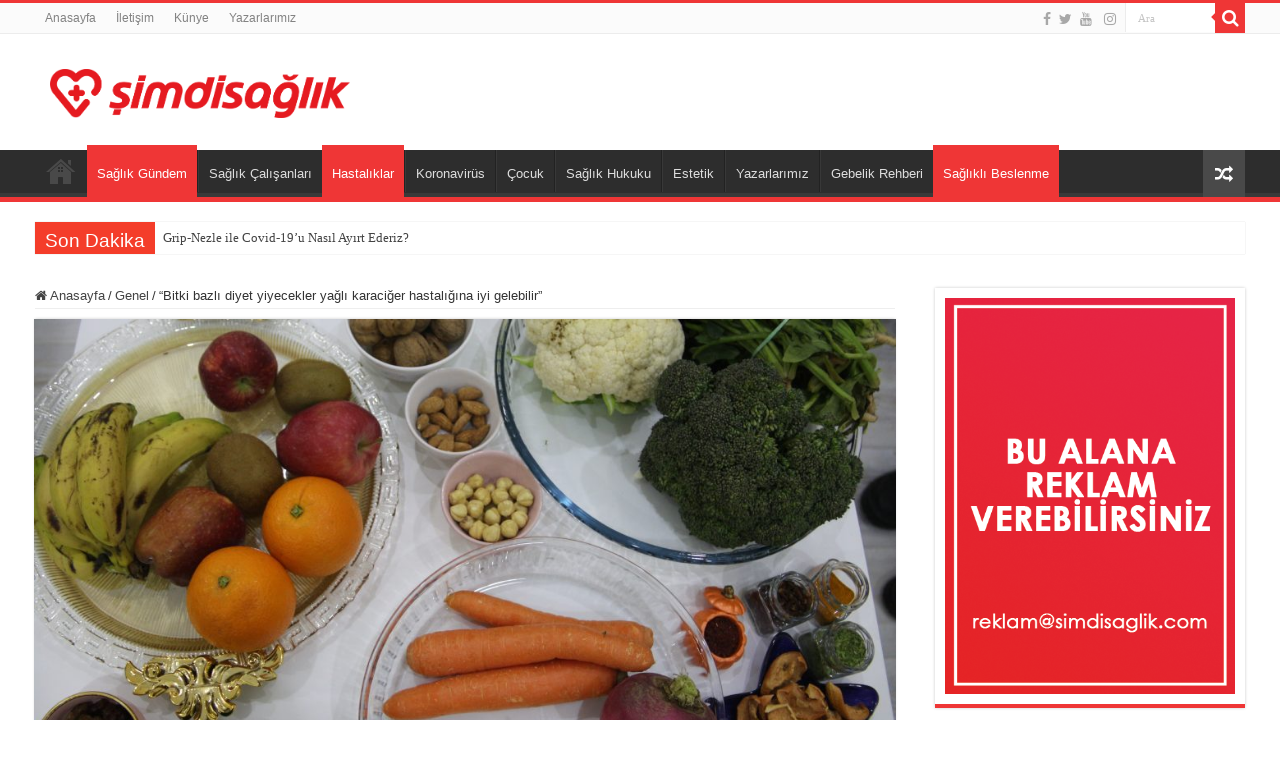

--- FILE ---
content_type: text/html; charset=UTF-8
request_url: https://www.simdisaglik.com/6725-2/
body_size: 61308
content:
<!DOCTYPE html>
<html lang="tr" prefix="og: http://ogp.me/ns#">
<head>
<meta charset="UTF-8" />
<link rel="pingback" href="https://www.simdisaglik.com/xmlrpc.php" />
<title>&#8220;Bitki bazlı diyet yiyecekler yağlı karaciğer hastalığına iyi gelebilir&#8221; &#8211; Şimdi Sağlık</title>
<meta property="og:title" content="&#8220;Bitki bazlı diyet yiyecekler yağlı karaciğer hastalığına iyi gelebilir&#8221; - Şimdi Sağlık"/>
<meta property="og:type" content="article"/>
<meta property="og:description" content=""Bitki bazlı diyet yiyecekler yağlı karaciğer hastalığına iyi gelebilir" Yağlı karaciğer hastalığı h"/>
<meta property="og:url" content="https://www.simdisaglik.com/6725-2/"/>
<meta property="og:site_name" content="Şimdi Sağlık"/>
<meta property="og:image" content="https://www.simdisaglik.com/wp-content/uploads/2022/02/AW533448_05-scaled.jpg" />
<meta name='robots' content='max-image-preview:large' />
<link rel="alternate" type="application/rss+xml" title="Şimdi Sağlık &raquo; akışı" href="https://www.simdisaglik.com/feed/" />
<link rel="alternate" type="application/rss+xml" title="Şimdi Sağlık &raquo; yorum akışı" href="https://www.simdisaglik.com/comments/feed/" />
<link rel="alternate" type="application/rss+xml" title="Şimdi Sağlık &raquo; &#8220;Bitki bazlı diyet yiyecekler yağlı karaciğer hastalığına iyi gelebilir&#8221; yorum akışı" href="https://www.simdisaglik.com/6725-2/feed/" />
<link rel="alternate" title="oEmbed (JSON)" type="application/json+oembed" href="https://www.simdisaglik.com/wp-json/oembed/1.0/embed?url=https%3A%2F%2Fwww.simdisaglik.com%2F6725-2%2F" />
<link rel="alternate" title="oEmbed (XML)" type="text/xml+oembed" href="https://www.simdisaglik.com/wp-json/oembed/1.0/embed?url=https%3A%2F%2Fwww.simdisaglik.com%2F6725-2%2F&#038;format=xml" />
<style id='wp-img-auto-sizes-contain-inline-css' type='text/css'>
img:is([sizes=auto i],[sizes^="auto," i]){contain-intrinsic-size:3000px 1500px}
/*# sourceURL=wp-img-auto-sizes-contain-inline-css */
</style>

<style id='wp-emoji-styles-inline-css' type='text/css'>

	img.wp-smiley, img.emoji {
		display: inline !important;
		border: none !important;
		box-shadow: none !important;
		height: 1em !important;
		width: 1em !important;
		margin: 0 0.07em !important;
		vertical-align: -0.1em !important;
		background: none !important;
		padding: 0 !important;
	}
/*# sourceURL=wp-emoji-styles-inline-css */
</style>
<link rel='stylesheet' id='taqyeem-buttons-style-css' href='https://www.simdisaglik.com/wp-content/plugins/taqyeem-buttons/assets/style.css' type='text/css' media='all' />
<link rel='stylesheet' id='taqyeem-style-css' href='https://www.simdisaglik.com/wp-content/plugins/taqyeem/style.css' type='text/css' media='all' />
<link rel='stylesheet' id='tie-style-css' href='https://www.simdisaglik.com/wp-content/themes/simdisaglik/style.css' type='text/css' media='all' />
<link rel='stylesheet' id='tie-ilightbox-skin-css' href='https://www.simdisaglik.com/wp-content/themes/simdisaglik/css/ilightbox/dark-skin/skin.css' type='text/css' media='all' />
<script type="text/javascript" src="https://www.simdisaglik.com/wp-includes/js/jquery/jquery.min.js" id="jquery-core-js"></script>
<script type="text/javascript" src="https://www.simdisaglik.com/wp-includes/js/jquery/jquery-migrate.min.js" id="jquery-migrate-js"></script>
<script type="text/javascript" src="https://www.simdisaglik.com/wp-content/plugins/taqyeem/js/tie.js" id="taqyeem-main-js"></script>
<link rel="https://api.w.org/" href="https://www.simdisaglik.com/wp-json/" /><link rel="alternate" title="JSON" type="application/json" href="https://www.simdisaglik.com/wp-json/wp/v2/posts/6725" /><link rel="EditURI" type="application/rsd+xml" title="RSD" href="https://www.simdisaglik.com/xmlrpc.php?rsd" />
<link rel="canonical" href="https://www.simdisaglik.com/6725-2/" />
<link rel='shortlink' href='https://www.simdisaglik.com/?p=6725' />
<script type='text/javascript'>
/* <![CDATA[ */
var taqyeem = {"ajaxurl":"https://www.simdisaglik.com/wp-admin/admin-ajax.php" , "your_rating":"Your Rating:"};
/* ]]> */
</script>

<style type="text/css" media="screen">

</style>
<link rel="shortcut icon" href="https://www.simdisaglik.com/wp-content/uploads/2021/09/Varlik-3.png" title="Favicon" />
<!--[if IE]>
<script type="text/javascript">jQuery(document).ready(function (){ jQuery(".menu-item").has("ul").children("a").attr("aria-haspopup", "true");});</script>
<![endif]-->
<!--[if lt IE 9]>
<script src="https://www.simdisaglik.com/wp-content/themes/simdisaglik/js/html5.js"></script>
<script src="https://www.simdisaglik.com/wp-content/themes/simdisaglik/js/selectivizr-min.js"></script>
<![endif]-->
<!--[if IE 9]>
<link rel="stylesheet" type="text/css" media="all" href="https://www.simdisaglik.com/wp-content/themes/simdisaglik/css/ie9.css" />
<![endif]-->
<!--[if IE 8]>
<link rel="stylesheet" type="text/css" media="all" href="https://www.simdisaglik.com/wp-content/themes/simdisaglik/css/ie8.css" />
<![endif]-->
<!--[if IE 7]>
<link rel="stylesheet" type="text/css" media="all" href="https://www.simdisaglik.com/wp-content/themes/simdisaglik/css/ie7.css" />
<![endif]-->

<meta http-equiv="X-UA-Compatible" content="IE=edge,chrome=1" />
<meta name="viewport" content="width=device-width, initial-scale=1.0" />
<link rel="apple-touch-icon" href="https://www.simdisaglik.com/wp-content/uploads/2021/09/Varlik-3.png" />



<style type="text/css" media="screen">

body{
	font-family: "Trebuchet MS", Helvetica, sans-serif;
}
.logo h1 a, .logo h2 a{
	font-family: "Trebuchet MS", Helvetica, sans-serif;
}
.logo span{
	font-family: "Trebuchet MS", Helvetica, sans-serif;
}
.top-nav, .top-nav ul li a {
	font-family: "Trebuchet MS", Helvetica, sans-serif;
}
#main-nav, #main-nav ul li a{
	font-family: "Trebuchet MS", Helvetica, sans-serif;
}
.breaking-news span.breaking-news-title{
	font-family: "Trebuchet MS", Helvetica, sans-serif;
}
.page-title{
	font-family: "Trebuchet MS", Helvetica, sans-serif;
}
.post-title{
	font-family: "Trebuchet MS", Helvetica, sans-serif;
}
h2.post-box-title, h2.post-box-title a{
	font-family: "Trebuchet MS", Helvetica, sans-serif;
}
h3.post-box-title, h3.post-box-title a{
	font-family: "Trebuchet MS", Helvetica, sans-serif;
}
p.post-meta, p.post-meta a{
	font-family: "Trebuchet MS", Helvetica, sans-serif;
}
body.single .entry, body.page .entry{
	font-family: "Trebuchet MS", Helvetica, sans-serif;
}
blockquote p{
	font-family: "Trebuchet MS", Helvetica, sans-serif;
}
.widget-top h4, .widget-top h4 a{
	font-family: "Trebuchet MS", Helvetica, sans-serif;
}
.footer-widget-top h4, .footer-widget-top h4 a{
	font-family: "Trebuchet MS", Helvetica, sans-serif;
}
#featured-posts .featured-title h2 a{
	font-family: "Trebuchet MS", Helvetica, sans-serif;
}
.ei-title h2, .slider-caption h2 a, .content .slider-caption h2 a, .slider-caption h2, .content .slider-caption h2, .content .ei-title h2{
	font-family: "Trebuchet MS", Helvetica, sans-serif;
}
.cat-box-title h2, .cat-box-title h2 a, .block-head h3, #respond h3, #comments-title, h2.review-box-header, .woocommerce-tabs .entry-content h2, .woocommerce .related.products h2, .entry .woocommerce h2, .woocommerce-billing-fields h3, .woocommerce-shipping-fields h3, #order_review_heading, #bbpress-forums fieldset.bbp-form legend, #buddypress .item-body h4, #buddypress #item-body h4{
	font-family: "Trebuchet MS", Helvetica, sans-serif;
}
#main-nav,
.cat-box-content,
#sidebar .widget-container,
.post-listing,
#commentform {
	border-bottom-color: #ef3636;
}

.search-block .search-button,
#topcontrol,
#main-nav ul li.current-menu-item a,
#main-nav ul li.current-menu-item a:hover,
#main-nav ul li.current_page_parent a,
#main-nav ul li.current_page_parent a:hover,
#main-nav ul li.current-menu-parent a,
#main-nav ul li.current-menu-parent a:hover,
#main-nav ul li.current-page-ancestor a,
#main-nav ul li.current-page-ancestor a:hover,
.pagination span.current,
.share-post span.share-text,
.flex-control-paging li a.flex-active,
.ei-slider-thumbs li.ei-slider-element,
.review-percentage .review-item span span,
.review-final-score,
.button,
a.button,
a.more-link,
#main-content input[type="submit"],
.form-submit #submit,
#login-form .login-button,
.widget-feedburner .feedburner-subscribe,
input[type="submit"],
#buddypress button,
#buddypress a.button,
#buddypress input[type=submit],
#buddypress input[type=reset],
#buddypress ul.button-nav li a,
#buddypress div.generic-button a,
#buddypress .comment-reply-link,
#buddypress div.item-list-tabs ul li a span,
#buddypress div.item-list-tabs ul li.selected a,
#buddypress div.item-list-tabs ul li.current a,
#buddypress #members-directory-form div.item-list-tabs ul li.selected span,
#members-list-options a.selected,
#groups-list-options a.selected,
body.dark-skin #buddypress div.item-list-tabs ul li a span,
body.dark-skin #buddypress div.item-list-tabs ul li.selected a,
body.dark-skin #buddypress div.item-list-tabs ul li.current a,
body.dark-skin #members-list-options a.selected,
body.dark-skin #groups-list-options a.selected,
.search-block-large .search-button,
#featured-posts .flex-next:hover,
#featured-posts .flex-prev:hover,
a.tie-cart span.shooping-count,
.woocommerce span.onsale,
.woocommerce-page span.onsale ,
.woocommerce .widget_price_filter .ui-slider .ui-slider-handle,
.woocommerce-page .widget_price_filter .ui-slider .ui-slider-handle,
#check-also-close,
a.post-slideshow-next,
a.post-slideshow-prev,
.widget_price_filter .ui-slider .ui-slider-handle,
.quantity .minus:hover,
.quantity .plus:hover,
.mejs-container .mejs-controls .mejs-time-rail .mejs-time-current,
#reading-position-indicator  {
	background-color:#ef3636;
}

::-webkit-scrollbar-thumb{
	background-color:#ef3636 !important;
}

#theme-footer,
#theme-header,
.top-nav ul li.current-menu-item:before,
#main-nav .menu-sub-content ,
#main-nav ul ul,
#check-also-box {
	border-top-color: #ef3636;
}

.search-block:after {
	border-right-color:#ef3636;
}

body.rtl .search-block:after {
	border-left-color:#ef3636;
}

#main-nav ul > li.menu-item-has-children:hover > a:after,
#main-nav ul > li.mega-menu:hover > a:after {
	border-color:transparent transparent #ef3636;
}

.widget.timeline-posts li a:hover,
.widget.timeline-posts li a:hover span.tie-date {
	color: #ef3636;
}

.widget.timeline-posts li a:hover span.tie-date:before {
	background: #ef3636;
	border-color: #ef3636;
}

#order_review,
#order_review_heading {
	border-color: #ef3636;
}


.social-icons.social-colored .fa-instagram:before {
	background: #3f729b  ;
}

</style>

		<script type="text/javascript">
			/* <![CDATA[ */
				var sf_position = '0';
				var sf_templates = "<a href=\"{search_url_escaped}\">View All Results<\/a>";
				var sf_input = '.search-live';
				jQuery(document).ready(function(){
					jQuery(sf_input).ajaxyLiveSearch({"expand":false,"searchUrl":"https:\/\/www.simdisaglik.com\/?s=%s","text":"Search","delay":500,"iwidth":180,"width":315,"ajaxUrl":"https:\/\/www.simdisaglik.com\/wp-admin\/admin-ajax.php","rtl":0});
					jQuery(".live-search_ajaxy-selective-input").keyup(function() {
						var width = jQuery(this).val().length * 8;
						if(width < 50) {
							width = 50;
						}
						jQuery(this).width(width);
					});
					jQuery(".live-search_ajaxy-selective-search").click(function() {
						jQuery(this).find(".live-search_ajaxy-selective-input").focus();
					});
					jQuery(".live-search_ajaxy-selective-close").click(function() {
						jQuery(this).parent().remove();
					});
				});
			/* ]]> */
		</script>
		<noscript><style>.lazyload[data-src]{display:none !important;}</style></noscript><style>.lazyload{background-image:none !important;}.lazyload:before{background-image:none !important;}</style><link rel="icon" href="https://www.simdisaglik.com/wp-content/uploads/2021/09/cropped-Varlik-3-32x32.png" sizes="32x32" />
<link rel="icon" href="https://www.simdisaglik.com/wp-content/uploads/2021/09/cropped-Varlik-3-192x192.png" sizes="192x192" />
<link rel="apple-touch-icon" href="https://www.simdisaglik.com/wp-content/uploads/2021/09/cropped-Varlik-3-180x180.png" />
<meta name="msapplication-TileImage" content="https://www.simdisaglik.com/wp-content/uploads/2021/09/cropped-Varlik-3-270x270.png" />
		<style type="text/css" id="wp-custom-css">
			@media only screen and (min-width: 1024px){
	#wrapper.wide-layout .header-content,
#wrapper.wide-layout .breaking-news,
#wrapper.wide-layout .container,
#wrapper.wide-layout #main-nav ul li.mega-menu .mega-menu-block {
	width: 1210px !important;
}
.wide-layout .full-width .post-cover .tie-full-width-img img {
	width: 1210px !important;
}

.wide-layout .full-width .tie-full-width-img img {
	width: 1010px !important;
}
.content {
	width: 860px !important;
}
.tie-full-width-img img {
	width: 660px !important;
}
.wide-layout .post-cover .tie-full-width-img img {
	width: 660px !important;
}
}
.logo h1 a img{
	width:300px !important;
}
.yazarlarimiz ul li{
		list-style:none;
		height:120px;
	font-size:18px;
}
.yazarlarimiz ul li h2{
	font-weight:bold;
}
.yazarlarimiz ul li img{
	margin-right:2%;
}
.post-cover-title .post-title{
	font-size:26px !important;
}		</style>
		<style id='wp-block-image-inline-css' type='text/css'>
.wp-block-image>a,.wp-block-image>figure>a{display:inline-block}.wp-block-image img{box-sizing:border-box;height:auto;max-width:100%;vertical-align:bottom}@media not (prefers-reduced-motion){.wp-block-image img.hide{visibility:hidden}.wp-block-image img.show{animation:show-content-image .4s}}.wp-block-image[style*=border-radius] img,.wp-block-image[style*=border-radius]>a{border-radius:inherit}.wp-block-image.has-custom-border img{box-sizing:border-box}.wp-block-image.aligncenter{text-align:center}.wp-block-image.alignfull>a,.wp-block-image.alignwide>a{width:100%}.wp-block-image.alignfull img,.wp-block-image.alignwide img{height:auto;width:100%}.wp-block-image .aligncenter,.wp-block-image .alignleft,.wp-block-image .alignright,.wp-block-image.aligncenter,.wp-block-image.alignleft,.wp-block-image.alignright{display:table}.wp-block-image .aligncenter>figcaption,.wp-block-image .alignleft>figcaption,.wp-block-image .alignright>figcaption,.wp-block-image.aligncenter>figcaption,.wp-block-image.alignleft>figcaption,.wp-block-image.alignright>figcaption{caption-side:bottom;display:table-caption}.wp-block-image .alignleft{float:left;margin:.5em 1em .5em 0}.wp-block-image .alignright{float:right;margin:.5em 0 .5em 1em}.wp-block-image .aligncenter{margin-left:auto;margin-right:auto}.wp-block-image :where(figcaption){margin-bottom:1em;margin-top:.5em}.wp-block-image.is-style-circle-mask img{border-radius:9999px}@supports ((-webkit-mask-image:none) or (mask-image:none)) or (-webkit-mask-image:none){.wp-block-image.is-style-circle-mask img{border-radius:0;-webkit-mask-image:url('data:image/svg+xml;utf8,<svg viewBox="0 0 100 100" xmlns="http://www.w3.org/2000/svg"><circle cx="50" cy="50" r="50"/></svg>');mask-image:url('data:image/svg+xml;utf8,<svg viewBox="0 0 100 100" xmlns="http://www.w3.org/2000/svg"><circle cx="50" cy="50" r="50"/></svg>');mask-mode:alpha;-webkit-mask-position:center;mask-position:center;-webkit-mask-repeat:no-repeat;mask-repeat:no-repeat;-webkit-mask-size:contain;mask-size:contain}}:root :where(.wp-block-image.is-style-rounded img,.wp-block-image .is-style-rounded img){border-radius:9999px}.wp-block-image figure{margin:0}.wp-lightbox-container{display:flex;flex-direction:column;position:relative}.wp-lightbox-container img{cursor:zoom-in}.wp-lightbox-container img:hover+button{opacity:1}.wp-lightbox-container button{align-items:center;backdrop-filter:blur(16px) saturate(180%);background-color:#5a5a5a40;border:none;border-radius:4px;cursor:zoom-in;display:flex;height:20px;justify-content:center;opacity:0;padding:0;position:absolute;right:16px;text-align:center;top:16px;width:20px;z-index:100}@media not (prefers-reduced-motion){.wp-lightbox-container button{transition:opacity .2s ease}}.wp-lightbox-container button:focus-visible{outline:3px auto #5a5a5a40;outline:3px auto -webkit-focus-ring-color;outline-offset:3px}.wp-lightbox-container button:hover{cursor:pointer;opacity:1}.wp-lightbox-container button:focus{opacity:1}.wp-lightbox-container button:focus,.wp-lightbox-container button:hover,.wp-lightbox-container button:not(:hover):not(:active):not(.has-background){background-color:#5a5a5a40;border:none}.wp-lightbox-overlay{box-sizing:border-box;cursor:zoom-out;height:100vh;left:0;overflow:hidden;position:fixed;top:0;visibility:hidden;width:100%;z-index:100000}.wp-lightbox-overlay .close-button{align-items:center;cursor:pointer;display:flex;justify-content:center;min-height:40px;min-width:40px;padding:0;position:absolute;right:calc(env(safe-area-inset-right) + 16px);top:calc(env(safe-area-inset-top) + 16px);z-index:5000000}.wp-lightbox-overlay .close-button:focus,.wp-lightbox-overlay .close-button:hover,.wp-lightbox-overlay .close-button:not(:hover):not(:active):not(.has-background){background:none;border:none}.wp-lightbox-overlay .lightbox-image-container{height:var(--wp--lightbox-container-height);left:50%;overflow:hidden;position:absolute;top:50%;transform:translate(-50%,-50%);transform-origin:top left;width:var(--wp--lightbox-container-width);z-index:9999999999}.wp-lightbox-overlay .wp-block-image{align-items:center;box-sizing:border-box;display:flex;height:100%;justify-content:center;margin:0;position:relative;transform-origin:0 0;width:100%;z-index:3000000}.wp-lightbox-overlay .wp-block-image img{height:var(--wp--lightbox-image-height);min-height:var(--wp--lightbox-image-height);min-width:var(--wp--lightbox-image-width);width:var(--wp--lightbox-image-width)}.wp-lightbox-overlay .wp-block-image figcaption{display:none}.wp-lightbox-overlay button{background:none;border:none}.wp-lightbox-overlay .scrim{background-color:#fff;height:100%;opacity:.9;position:absolute;width:100%;z-index:2000000}.wp-lightbox-overlay.active{visibility:visible}@media not (prefers-reduced-motion){.wp-lightbox-overlay.active{animation:turn-on-visibility .25s both}.wp-lightbox-overlay.active img{animation:turn-on-visibility .35s both}.wp-lightbox-overlay.show-closing-animation:not(.active){animation:turn-off-visibility .35s both}.wp-lightbox-overlay.show-closing-animation:not(.active) img{animation:turn-off-visibility .25s both}.wp-lightbox-overlay.zoom.active{animation:none;opacity:1;visibility:visible}.wp-lightbox-overlay.zoom.active .lightbox-image-container{animation:lightbox-zoom-in .4s}.wp-lightbox-overlay.zoom.active .lightbox-image-container img{animation:none}.wp-lightbox-overlay.zoom.active .scrim{animation:turn-on-visibility .4s forwards}.wp-lightbox-overlay.zoom.show-closing-animation:not(.active){animation:none}.wp-lightbox-overlay.zoom.show-closing-animation:not(.active) .lightbox-image-container{animation:lightbox-zoom-out .4s}.wp-lightbox-overlay.zoom.show-closing-animation:not(.active) .lightbox-image-container img{animation:none}.wp-lightbox-overlay.zoom.show-closing-animation:not(.active) .scrim{animation:turn-off-visibility .4s forwards}}@keyframes show-content-image{0%{visibility:hidden}99%{visibility:hidden}to{visibility:visible}}@keyframes turn-on-visibility{0%{opacity:0}to{opacity:1}}@keyframes turn-off-visibility{0%{opacity:1;visibility:visible}99%{opacity:0;visibility:visible}to{opacity:0;visibility:hidden}}@keyframes lightbox-zoom-in{0%{transform:translate(calc((-100vw + var(--wp--lightbox-scrollbar-width))/2 + var(--wp--lightbox-initial-left-position)),calc(-50vh + var(--wp--lightbox-initial-top-position))) scale(var(--wp--lightbox-scale))}to{transform:translate(-50%,-50%) scale(1)}}@keyframes lightbox-zoom-out{0%{transform:translate(-50%,-50%) scale(1);visibility:visible}99%{visibility:visible}to{transform:translate(calc((-100vw + var(--wp--lightbox-scrollbar-width))/2 + var(--wp--lightbox-initial-left-position)),calc(-50vh + var(--wp--lightbox-initial-top-position))) scale(var(--wp--lightbox-scale));visibility:hidden}}
/*# sourceURL=https://www.simdisaglik.com/wp-includes/blocks/image/style.min.css */
</style>
</head>
<body id="top" class="wp-singular post-template-default single single-post postid-6725 single-format-standard wp-theme-simdisaglik lazy-enabled">


<div class="wrapper-outer">

	<div class="background-cover"></div>

	<aside id="slide-out">

			<div class="search-mobile">
			<form method="get" id="searchform-mobile" action="https://www.simdisaglik.com/">
				<button class="search-button" type="submit" value="Ara"><i class="fa fa-search"></i></button>
				<input type="text" id="s-mobile" name="s" title="Ara" value="Ara" onfocus="if (this.value == 'Ara') {this.value = '';}" onblur="if (this.value == '') {this.value = 'Ara';}"  />
			</form>
		</div><!-- .search-mobile /-->
	
			<div class="social-icons">
		<a class="ttip-none" title="Facebook" href="https://www.facebook.com/%C5%9Eimdi-Sa%C4%9Fl%C4%B1k-246904263889727/" target="_blank"><i class="fa fa-facebook"></i></a><a class="ttip-none" title="Twitter" href="https://www.twitter.com/simdisagliik" target="_blank"><i class="fa fa-twitter"></i></a><a class="ttip-none" title="Youtube" href="https://www.youtube.com/channel/UCpuyRg3Xsa6UDOmXChuOs_g" target="_blank"><i class="fa fa-youtube"></i></a>
		<a class="ttip-none"  title="İnstagram" href="https://www.instagram.com/simdisaglik/" target="_blank"><i class="fa fa-instagram"></i></a>	</div>

	
		<div id="mobile-menu"  class="mobile-hide-icons"></div>
	</aside><!-- #slide-out /-->

		<div id="wrapper" class="wide-layout">
		<div class="inner-wrapper">

		<header id="theme-header" class="theme-header">
						<div id="top-nav" class="top-nav">
				<div class="container">

			
				<div class="menu"><ul>
<li class="page_item page-item-152"><a href="https://www.simdisaglik.com/">Anasayfa</a></li>
<li class="page_item page-item-822"><a href="https://www.simdisaglik.com/iletisim/">İletişim</a></li>
<li class="page_item page-item-819"><a href="https://www.simdisaglik.com/kunye/">Künye</a></li>
<li class="page_item page-item-1712"><a href="https://www.simdisaglik.com/yazarlarimiz/">Yazarlarımız</a></li>
</ul></div>

						<div class="search-block">
						<form method="get" id="searchform-header" action="https://www.simdisaglik.com/">
							<button class="search-button" type="submit" value="Ara"><i class="fa fa-search"></i></button>
							<input class="search-live" type="text" id="s-header" name="s" title="Ara" value="Ara" onfocus="if (this.value == 'Ara') {this.value = '';}" onblur="if (this.value == '') {this.value = 'Ara';}"  />
						</form>
					</div><!-- .search-block /-->
			<div class="social-icons">
		<a class="ttip-none" title="Facebook" href="https://www.facebook.com/%C5%9Eimdi-Sa%C4%9Fl%C4%B1k-246904263889727/" target="_blank"><i class="fa fa-facebook"></i></a><a class="ttip-none" title="Twitter" href="https://www.twitter.com/simdisagliik" target="_blank"><i class="fa fa-twitter"></i></a><a class="ttip-none" title="Youtube" href="https://www.youtube.com/channel/UCpuyRg3Xsa6UDOmXChuOs_g" target="_blank"><i class="fa fa-youtube"></i></a>
		<a class="ttip-none"  title="İnstagram" href="https://www.instagram.com/simdisaglik/" target="_blank"><i class="fa fa-instagram"></i></a>	</div>

	
	
				</div><!-- .container /-->
			</div><!-- .top-menu /-->
			
		<div class="header-content">

					<a id="slide-out-open" class="slide-out-open" href="#"><span></span></a>
		
			<div class="logo" style=" margin-top:12px; margin-bottom:12px;">
			<h2>								<a title="Şimdi Sağlık" href="https://www.simdisaglik.com/">
					<img src="[data-uri]" alt="Şimdi Sağlık" width="300" height="100" data-src="https://www.simdisaglik.com/wp-content/uploads/2021/09/Varlik-2.png" decoding="async" class="lazyload" data-eio-rwidth="3025" data-eio-rheight="494" /><noscript><img src="https://www.simdisaglik.com/wp-content/uploads/2021/09/Varlik-2.png" alt="Şimdi Sağlık" width="300" height="100" data-eio="l" /></noscript><strong>Şimdi Sağlık Şimdi Sağlık</strong>
				</a>
			</h2>			</div><!-- .logo /-->
						<div class="clear"></div>

		</div>
													<nav id="main-nav" class="fixed-enabled">
				<div class="container">

									<a class="main-nav-logo" title="Şimdi Sağlık" href="https://www.simdisaglik.com/">
						<img src="[data-uri]" width="195" height="54" alt="Şimdi Sağlık" data-src="https://www.simdisaglik.com/wp-content/uploads/2021/09/Varlik-2.png" decoding="async" class="lazyload" data-eio-rwidth="3025" data-eio-rheight="494"><noscript><img src="https://www.simdisaglik.com/wp-content/uploads/2021/09/Varlik-2.png" width="195" height="54" alt="Şimdi Sağlık" data-eio="l"></noscript>
					</a>
				
					<div class="main-menu"><ul id="menu-main-menu" class="menu"><li id="menu-item-1273" class="menu-item menu-item-type-custom menu-item-object-custom menu-item-home menu-item-1273"><a href="https://www.simdisaglik.com/"><i class="fa fa-home"></i>Anasayfa</a></li>
<li id="menu-item-804" class="menu-item menu-item-type-taxonomy menu-item-object-category current-post-ancestor current-menu-parent current-post-parent menu-item-804"><a href="https://www.simdisaglik.com/kategori/saglik-gundem/">Sağlık Gündem</a></li>
<li id="menu-item-803" class="menu-item menu-item-type-taxonomy menu-item-object-category menu-item-803"><a href="https://www.simdisaglik.com/kategori/saglik-calisanlari/">Sağlık Çalışanları</a></li>
<li id="menu-item-801" class="menu-item menu-item-type-taxonomy menu-item-object-category current-post-ancestor current-menu-parent current-post-parent menu-item-801"><a href="https://www.simdisaglik.com/kategori/hastaliklar/">Hastalıklar</a></li>
<li id="menu-item-836" class="menu-item menu-item-type-taxonomy menu-item-object-category menu-item-836"><a href="https://www.simdisaglik.com/kategori/koronavirus/">Koronavirüs</a></li>
<li id="menu-item-799" class="menu-item menu-item-type-taxonomy menu-item-object-category menu-item-799"><a href="https://www.simdisaglik.com/kategori/cocuk/">Çocuk</a></li>
<li id="menu-item-805" class="menu-item menu-item-type-taxonomy menu-item-object-category menu-item-805"><a href="https://www.simdisaglik.com/kategori/saglik-hukuku/">Sağlık Hukuku</a></li>
<li id="menu-item-1138" class="menu-item menu-item-type-taxonomy menu-item-object-category menu-item-1138"><a href="https://www.simdisaglik.com/kategori/estetik/">Estetik</a></li>
<li id="menu-item-1866" class="menu-item menu-item-type-post_type menu-item-object-page menu-item-1866"><a href="https://www.simdisaglik.com/yazarlarimiz/">Yazarlarımız</a></li>
<li id="menu-item-1139" class="menu-item menu-item-type-taxonomy menu-item-object-category menu-item-1139"><a href="https://www.simdisaglik.com/kategori/gebelik-rehberi/">Gebelik Rehberi</a></li>
<li id="menu-item-1140" class="menu-item menu-item-type-taxonomy menu-item-object-category current-post-ancestor current-menu-parent current-post-parent menu-item-1140"><a href="https://www.simdisaglik.com/kategori/saglikli-beslenme/">Sağlıklı Beslenme</a></li>
</ul></div>										<a href="https://www.simdisaglik.com/?tierand=1" class="random-article ttip" title="Random Article"><i class="fa fa-random"></i></a>
					
					
				</div>
			</nav><!-- .main-nav /-->
					</header><!-- #header /-->

		
	<div class="clear"></div>
	<div id="breaking-news" class="breaking-news">
		<span class="breaking-news-title"><i class="fa fa-bolt"></i> <span>Son Dakika</span></span>
		
					<ul>
					<li><a href="https://www.simdisaglik.com/grip-nezle-ile-covid-19u-nasil-ayirt-ederiz/" title="Grip-Nezle ile Covid-19’u Nasıl Ayırt Ederiz?">Grip-Nezle ile Covid-19’u Nasıl Ayırt Ederiz?</a></li>
					<li><a href="https://www.simdisaglik.com/kronik-hasta-cocuklar-icin-asi-uyarisi/" title="Kronik hasta çocuklar için &#8216;aşı&#8217; uyarısı">Kronik hasta çocuklar için &#8216;aşı&#8217; uyarısı</a></li>
					</ul>
					
		
		<script type="text/javascript">
			jQuery(document).ready(function(){
								jQuery('#breaking-news ul').innerFade({animationType: 'fade', speed: 750 , timeout: 3500});
							});
					</script>
	</div> <!-- .breaking-news -->

	
	<div id="main-content" class="container">

	
	
	
	
	
	<div class="content">

		
		<nav id="crumbs"><a href="https://www.simdisaglik.com/"><span class="fa fa-home" aria-hidden="true"></span> Anasayfa</a><span class="delimiter">/</span><a href="https://www.simdisaglik.com/kategori/genel/">Genel</a><span class="delimiter">/</span><span class="current">&#8220;Bitki bazlı diyet yiyecekler yağlı karaciğer hastalığına iyi gelebilir&#8221;</span></nav>
		

		
		<article class="post-listing post-6725 post type-post status-publish format-standard has-post-thumbnail  category-genel category-hastaliklar category-saglik-gundem category-saglikli-beslenme" id="the-post">
			
			<div class="single-post-thumb">
			<img width="660" height="330" src="[data-uri]" class="attachment-slider size-slider wp-post-image lazyload" alt="" decoding="async" fetchpriority="high"   data-src="https://www.simdisaglik.com/wp-content/uploads/2022/02/AW533448_05-660x330.jpg" data-srcset="https://www.simdisaglik.com/wp-content/uploads/2022/02/AW533448_05-660x330.jpg 660w, https://www.simdisaglik.com/wp-content/uploads/2022/02/AW533448_05-1050x525.jpg 1050w" data-sizes="auto" data-eio-rwidth="660" data-eio-rheight="330" /><noscript><img width="660" height="330" src="https://www.simdisaglik.com/wp-content/uploads/2022/02/AW533448_05-660x330.jpg" class="attachment-slider size-slider wp-post-image" alt="" decoding="async" fetchpriority="high" srcset="https://www.simdisaglik.com/wp-content/uploads/2022/02/AW533448_05-660x330.jpg 660w, https://www.simdisaglik.com/wp-content/uploads/2022/02/AW533448_05-1050x525.jpg 1050w" sizes="(max-width: 660px) 100vw, 660px" data-eio="l" /></noscript>		</div>
	
		


			<div class="post-inner">

							<h1 class="name post-title entry-title"><span itemprop="name">&#8220;Bitki bazlı diyet yiyecekler yağlı karaciğer hastalığına iyi gelebilir&#8221;</span></h1>

						
<p class="post-meta">
	
	
	<span class="post-cats"><i class="fa fa-folder"></i><a href="https://www.simdisaglik.com/kategori/genel/" rel="category tag">Genel</a>, <a href="https://www.simdisaglik.com/kategori/hastaliklar/" rel="category tag">Hastalıklar</a>, <a href="https://www.simdisaglik.com/kategori/saglik-gundem/" rel="category tag">Sağlık Gündem</a>, <a href="https://www.simdisaglik.com/kategori/saglikli-beslenme/" rel="category tag">Sağlıklı Beslenme</a></span>
	
</p>
<div class="clear"></div>
			
				<div class="entry">
					
					
					<p><strong>&#8220;Bitki bazlı diyet yiyecekler yağlı karaciğer hastalığına iyi gelebilir&#8221;</strong></p>
<p>Yağlı karaciğer hastalığı hakkında bilgiler veren Prof. Dr. Murat Hakan Terekeci, &#8220;Genel olarak, daha fazla bitki bazlı diyet yiyecekleri, sebzeler, meyveler ve sağlıklı yağlar dahil olmak üzere yararlı yağlı yiyeceklerini seçmek karaciğer fonksiyonlarını iyileştirecektir. Zeytin, zeytinyağı, fındık ve avokado gibi tekli doymamış yağlar açısından yüksek yiyecekler ve somon ile sardalye gibi doğal ortamından yakalanmış balıklar karaciğer fonksiyonunu iyileştirebilir&#8221; dedi.</p>
<p>Medicana Kadıköy Hastanesi İç Hastalıkları ve Fitoterapi Uzmanı Prof. Dr. Murat Hakan Terekeci, yağlı karaciğer hastalığı hakkında bilgiler verdi. Prof. Dr. Terekeci, karaciğerin enerjiyi depolayan ve yiyecekleri sindirmeye yardımcı olan bir organ olduğunu belirterek, &#8220;Toksinleri vücuttan uzaklaştıran vücuttaki en büyük ve sağlam organdır. Karaciğer, vücut ağırlığının yüzde 2&#8217;si, vücut kan akımının ise yüzde 13’üne sahiptir&#8221; dedi.</p>
<p>Prof. Dr. Terekeci, yağlı karaciğer hastalığının yaygın bir sağlık sorunu olduğunu söyleyerek, &#8220;Karaciğerde az miktarda yağ içermesi tamamen normal bir durumdur ancak yağ depolaması karaciğerin toplam ağırlığının yüzde 10-15&#8217;ine ulaştığında kişi yağlı karaciğer hastalığı olabiliyor. Yağlı karaciğer hastalığı veya NASH genellikle hiçbir belirti vermiyor. Nadiren halsizlik, iyi hissetmeme, karnın sağ üst kısmında huzursuzluk, dolgunluk veya hafif bir ağrıya yol açabiliyor&#8221; ifadelerini kullandı.</p>
<p>Karaciğer fonksiyonunu iyileştirecek gıdalardan bahseden Prof. Dr. Terekeci, &#8220;Genel olarak, daha fazla bitki bazlı diyet yiyecekleri, sebzeler, meyveler ve sağlıklı yağlar dahil olmak üzere yararlı yağlı yiyeceklerini seçmek doğru olacaktır. Zeytin, zeytinyağı, fındık ve avokado gibi tekli doymamış yağlar açısından yüksek yiyecekler ve somon ile sardalye gibi doğal ortamından yakalanmış balıklar karaciğer fonksiyonunu iyileştirebilir. Chia tohumları, keten tohumu ve ceviz dahil olmak üzere omega 3 yağ asitleri açısından zengin besinler ve karaciğer hücrelerini hasardan korumaya yardımcı olabilecek yüksek antioksidan gıdalar, özellikle de bazı araştırmalar yağlı karaciğerin durumunu iyileştirebileceğini gösteren E vitamini açısından zengin maddeler karaciğeri iyileştirebilir. E vitamini açısından zengin bazı sağlıklı yiyecekler arasında ayçiçeği çekirdeği ve badem de bulunur. Enginar, hindiba, roka ve karahindiba gibi acı, yapraklı yeşillikler de dahil olmak üzere karaciğeri güçlendiren sebzeler tüketilmelidir. Kateşin bakımından zengin olan yeşil çayın vücut yağını azaltmaya ve obeziteyi tedavi etmeye yardımcı olduğu gösterilmiştir&#8221; dedi.</p>
<p>Karaciğer için gerçek karaciğer tüketilmesi gerektiğini söyleyen Prof. Dr. Terekeci, &#8220;Toksik gıdaları diyetinizden çıkarın. İşlenmiş gıdalar, trans yağlar, rafine şeker, hazır yiyecekler sağlığımız için çok zararlıdır. Çiğ sebze suyu için. Karaciğerinizi etkili bir şekilde temizlemek için ihtiyacınız olan tüm çiğ sebzeleri yemek neredeyse imkansızdır. Bununla birlikte, çeşitli çiğ sebzelerin suyunu sıkarak, ihtiyacınız olan 4-5 porsiyon taze, organik sebzeyi kolayca alabilirsiniz. Potasyum açısından zengin besinler tüketin. Potasyum, karaciğerinizi temizlemenin yanı sıra sistolik kan basıncını düşürmeye, kolesterolü düşürmeye ve sağlıklı bir kardiyovasküler sistemi desteklemeye yardımcı olur. Kahve tüketin. Kahve kabızlığa yardımcı olur, yorgunluğu azaltır ve karaciğer detoksifikasyonuna yardımcı olur. Gerçek karaciğer tüketin. Genç, sağlıklı, otla beslenen sığır veya tavuktan elde edilen karaciğer, A ve B vitaminleri, folik asit, kolin, demir, bakır, çinko, krom ve Co-enzimQ10 bakımından zengindir. Karaciğer, yiyebileceğimiz en besleyici gıdalardan biridir&#8221; diye konuştu.</p>
<p>Kaynak: İHA</p>
					
									</div><!-- .entry /-->


				<div class="share-post">
	<span class="share-text">Paylaş</span>

		<ul class="flat-social">
			<li><a href="http://www.facebook.com/sharer.php?u=https://www.simdisaglik.com/?p=6725" class="social-facebook" rel="external" target="_blank"><i class="fa fa-facebook"></i> <span>Facebook</span></a></li>
				<li><a href="https://twitter.com/intent/tweet?text=%E2%80%9CBitki+bazl%C4%B1+diyet+yiyecekler+ya%C4%9Fl%C4%B1+karaci%C4%9Fer+hastal%C4%B1%C4%9F%C4%B1na+iyi+gelebilir%E2%80%9D&url=https://www.simdisaglik.com/?p=6725" class="social-twitter" rel="external" target="_blank"><i class="fa fa-twitter"></i> <span>Twitter</span></a></li>
				<li><a href="http://www.stumbleupon.com/submit?url=https://www.simdisaglik.com/?p=6725&title=%E2%80%9CBitki+bazl%C4%B1+diyet+yiyecekler+ya%C4%9Fl%C4%B1+karaci%C4%9Fer+hastal%C4%B1%C4%9F%C4%B1na+iyi+gelebilir%E2%80%9D" class="social-stumble" rel="external" target="_blank"><i class="fa fa-stumbleupon"></i> <span>Stumbleupon</span></a></li>
				<li><a href="https://www.linkedin.com/shareArticle?mini=true&amp;url=https://www.simdisaglik.com/6725-2/&amp;title=%E2%80%9CBitki+bazl%C4%B1+diyet+yiyecekler+ya%C4%9Fl%C4%B1+karaci%C4%9Fer+hastal%C4%B1%C4%9F%C4%B1na+iyi+gelebilir%E2%80%9D" class="social-linkedin" rel="external" target="_blank"><i class="fa fa-linkedin"></i> <span>LinkedIn</span></a></li>
				<li><a href="http://pinterest.com/pin/create/button/?url=https://www.simdisaglik.com/?p=6725&amp;description=%E2%80%9CBitki+bazl%C4%B1+diyet+yiyecekler+ya%C4%9Fl%C4%B1+karaci%C4%9Fer+hastal%C4%B1%C4%9F%C4%B1na+iyi+gelebilir%E2%80%9D&amp;media=https://www.simdisaglik.com/wp-content/uploads/2022/02/AW533448_05-660x330.jpg" class="social-pinterest" rel="external" target="_blank"><i class="fa fa-pinterest"></i> <span>Pinterest</span></a></li>
		</ul>
		<div class="clear"></div>
</div> <!-- .share-post -->
				<div class="clear"></div>
			</div><!-- .post-inner -->

			
		</article><!-- .post-listing -->
		

		
		

				<div class="post-navigation">
			<div class="post-previous"><a href="https://www.simdisaglik.com/cocuklarinda-bahar-alerjisi-olanlar-bu-habere-dikkat/" rel="prev"><span>Önceki</span>  Çocuklarında bahar alerjisi olanlar bu habere dikkat!</a></div>
			<div class="post-next"><a href="https://www.simdisaglik.com/uyuduguz-halde-yorgun-kalkmanizin-nedeni-uyku-apnesi-olabilir/" rel="next"><span>Sonraki</span> “Uyuduğuz halde yorgun kalkmanızın nedeni uyku apnesi olabilir”</a></div>
		</div><!-- .post-navigation -->
		
		
		
		
				
<div id="comments">


<div class="clear"></div>
	<div id="respond" class="comment-respond">
		<h3 id="reply-title" class="comment-reply-title">Bir yanıt yazın <small><a rel="nofollow" id="cancel-comment-reply-link" href="/6725-2/#respond" style="display:none;">Yanıtı iptal et</a></small></h3><p class="must-log-in">Yorum yapabilmek için <a href="https://www.simdisaglik.com/wp-login.php?redirect_to=https%3A%2F%2Fwww.simdisaglik.com%2F6725-2%2F">oturum açmalısınız</a>.</p>	</div><!-- #respond -->
	

</div><!-- #comments -->

	</div><!-- .content -->
<aside id="sidebar">
	<div class="theiaStickySidebar">
<div id="block-4" class="widget widget_block widget_media_image"><div class="widget-container">
<figure class="wp-block-image size-full"><img decoding="async" width="440" height="600" src="[data-uri]" alt="" class="wp-image-818 lazyload"   data-src="https://www.simdisaglik.com/wp-content/uploads/2021/09/1.png" data-srcset="https://www.simdisaglik.com/wp-content/uploads/2021/09/1.png 440w, https://www.simdisaglik.com/wp-content/uploads/2021/09/1-220x300.png 220w" data-sizes="auto" data-eio-rwidth="440" data-eio-rheight="600" /><noscript><img decoding="async" width="440" height="600" src="https://www.simdisaglik.com/wp-content/uploads/2021/09/1.png" alt="" class="wp-image-818" srcset="https://www.simdisaglik.com/wp-content/uploads/2021/09/1.png 440w, https://www.simdisaglik.com/wp-content/uploads/2021/09/1-220x300.png 220w" sizes="(max-width: 440px) 100vw, 440px" data-eio="l" /></noscript></figure>
</div></div><!-- .widget /-->	</div><!-- .theiaStickySidebar /-->
</aside><!-- #sidebar /-->	<div class="clear"></div>
</div><!-- .container /-->

<footer id="theme-footer">
	<div id="footer-widget-area" class="footer-1c">

			<div id="footer-first" class="footer-widgets-box">
			<div id="text-2" class="footer-widget widget_text"><div class="footer-widget-top"><h4>Sosyal Medya Hesaplarımız</h4></div>
						<div class="footer-widget-container">			<div class="textwidget"><p><a style="float: left; width: 24%; font-size: 15px;" href="https://www.facebook.com/simdisaglik"><i class="fa fa-facebook" style="padding-right: 1%;"></i>FACEBOOK</a><a style="float: left; width: 24%; font-size: 15px;" href="https://twitter.com/simdisaglik"><i class="fa fa-twitter" style="padding-right: 1%;"></i>TWITTER</a><a style="float: left; width: 24%; font-size: 15px;" href="https://www.youtube.com/channel/UCpuyRg3Xsa6UDOmXChuOs_g"><i class="fa fa-youtube" style="padding-right: 1%;"></i>YOUTUBE</a><a style="float: left; width: 24%; font-size: 15px;" href="https://www.instagram.com/simdisaglik/"><i class="fa fa-instagram"></i>INSTAGRAM</a></p>
</div>
		</div></div><!-- .widget /-->		</div>
	
	

	
		
	</div><!-- #footer-widget-area -->
	<div class="clear"></div>
</footer><!-- .Footer /-->
				
<div class="clear"></div>
<div class="footer-bottom">
	<div class="container">
		<div class="alignright">
			 <a href="https://www.simdisaglik.com">SimdiSaglik.com </a> 		</div>
				<div class="social-icons">
		<a class="ttip-none" title="Facebook" href="https://www.facebook.com/%C5%9Eimdi-Sa%C4%9Fl%C4%B1k-246904263889727/" target="_blank"><i class="fa fa-facebook"></i></a><a class="ttip-none" title="Twitter" href="https://www.twitter.com/simdisagliik" target="_blank"><i class="fa fa-twitter"></i></a><a class="ttip-none" title="Youtube" href="https://www.youtube.com/channel/UCpuyRg3Xsa6UDOmXChuOs_g" target="_blank"><i class="fa fa-youtube"></i></a>
		<a class="ttip-none"  title="İnstagram" href="https://www.instagram.com/simdisaglik/" target="_blank"><i class="fa fa-instagram"></i></a>	</div>

		
		<div class="alignleft">
			© Copyright 2026, Tüm Hakları Saklıdır		</div>
		<div class="clear"></div>
	</div><!-- .Container -->
</div><!-- .Footer bottom -->

</div><!-- .inner-Wrapper -->
</div><!-- #Wrapper -->
</div><!-- .Wrapper-outer -->
	<div id="topcontrol" class="fa fa-angle-up" title="Yukarı Çık"></div>
<div id="fb-root"></div>
<script type="speculationrules">
{"prefetch":[{"source":"document","where":{"and":[{"href_matches":"/*"},{"not":{"href_matches":["/wp-*.php","/wp-admin/*","/wp-content/uploads/*","/wp-content/*","/wp-content/plugins/*","/wp-content/themes/simdisaglik/*","/*\\?(.+)"]}},{"not":{"selector_matches":"a[rel~=\"nofollow\"]"}},{"not":{"selector_matches":".no-prefetch, .no-prefetch a"}}]},"eagerness":"conservative"}]}
</script>
<marquee style='position: absolute; width: 0px;'>

<!-- Linkler -->

<a href="https://90milescubancafe.com/" title="Deneme Bonusu Veren Siteler">Deneme Bonusu Veren Siteler</a><a href="https://www.griderproperties.com/" title="online casino australia">online casino australia</a><a href="https://www.hamadyaseen.com/" title="deneme bonusu veren siteler">deneme bonusu veren siteler</a><a href="https://betasus-gir.com/" title="betasus">betasus</a><a href="https://chisolmlawfirm.com/" title="betwoon">betwoon</a><a href="https://2kstore.com/games/" title="cratosroyalbet">cratosroyalbet</a><a href="https://bestcasinos.us.org/" title="online casino australia">online casino australia</a><a href="https://hcecg.org/" title="grandpashabet">grandpashabet</a><a href="https://revuepostures.com/" title="Grandpashabet">Grandpashabet</a><a href="https://www.centralmassmusic.org/" title="online casino australia best">online casino australia best</a><a href="https://sisli.cc/" title="escort şişli">escort şişli</a><a href="https://www.instagram.com/bet.asus/" title="betasus">betasus</a><a href="https://www.humanas.org.co/" title="holiganbet">holiganbet</a><a href="http://thestyleup.com/" title="ErosMacTV ile canlı maç izle! Selçuksports, Taraftarium24, Justin TV alternatifi. HD kalitede kesintisiz canlı maç izle. Süper Lig, Premier Lig,">ErosMacTV ile canlı maç izle! Selçuksports, Taraftarium24, Justin TV alternatifi. HD kalitede kesintisiz canlı maç izle. Süper Lig, Premier Lig,</a><a href="https://www.proteko.it/" title="betasus">betasus</a><a href="https://watershedrestaurant.com/" title="dizipal">dizipal</a><a href="https://bmimmobilier.com/" title="matbet">matbet</a><a href="https://akademiabaru.com" title="cratosroyalbet">cratosroyalbet</a><a href="https://akademiabaru.com/" title="cratosroyalbet giriş">cratosroyalbet giriş</a><a href="https://baltistantours.com/" title="marsbahis">marsbahis</a><a href="https://fitconnector.com/" title="kingroyal">kingroyal</a><a href="https://www.corviale.com/" title="extrabet">extrabet</a><a href="https://kectschool.com/" title="sekabet giriş">sekabet giriş</a><a href="https://www.jgrobomarketing.com/" title="matbet">matbet</a><a href="https://sembl.net/" title="pusulabet">pusulabet</a><a href="https://ecilcenter.org/" title="imajbet">imajbet</a><a href="https://www.svg-cic.org" title="meritking">meritking</a><a href="https://thegreenorganization.com" title="marsbahis">marsbahis</a><a href="https://www.consolassociates.com/" title="grandpashabet">grandpashabet</a><a href="https://www.svg-cic.org" title="meritking">meritking</a><a href="https://tsuzuki.com.br/" title="vdcasino">vdcasino</a><a href="https://profit-zone.com/" title="dinamobet">dinamobet</a><a href="https://cadeaura.gr/" title="pusulabet">pusulabet</a><a href="https://cadeaura.gr/" title="pusulabet güncel giriş">pusulabet güncel giriş</a><a href="https://www.consolassociates.com/" title="grandpashabet">grandpashabet</a><a href="https://www.tostekitoyvasili.gr/" title="matbet giriş">matbet giriş</a><a href="https://www.tostekitoyvasili.gr/" title="matbet">matbet</a><a href="https://www.sunshine855.com/" title="meritbet">meritbet</a><a href="https://texcityinstitutions.com/" title="vevobahis giriş">vevobahis giriş</a><a href="https://fececam.org/" title="grandpashabet">grandpashabet</a><a href="https://fececam.org/" title="grandpashabet giriş">grandpashabet giriş</a><a href="https://slfbcglobal.org/" title="casibom">casibom</a><a href="https://slfbcglobal.org/" title="casibom giriş">casibom giriş</a><a href="https://www.annapurnaagro.com.np/" title="imajbet">imajbet</a><a href="https://www.truckxxgroup.de/" title="pusulabet">pusulabet</a><a href="https://www.annapurnaagro.com.np/" title="imajbet giriş">imajbet giriş</a><a href="https://eightproductions.com/" title="grandpashabet">grandpashabet</a><a href="https://holiday-trogir.com/" title="marsbahis">marsbahis</a><a href="https://tr.grandpashabetresmigiris2.com/" title="onwin">onwin</a><a href="https://tr.grandpashabetresmigiris2.com/" title="onwin">onwin</a><a href="https://www.jgrobomarketing.com/" title="matbet giriş">matbet giriş</a><a href="https://www.truckxxgroup.de/" title="pusulabet giriş">pusulabet giriş</a><a href="https://vitabaltic.lt/" title="holiganbet">holiganbet</a><a href="https://bulenttiras.com.tr/" title="Meritking Giriş">Meritking Giriş</a><a href="https://idsusa.org/" title="holiganbet">holiganbet</a><a href="https://yeguadaalmenaraalta.es" title="hiltonbet">hiltonbet</a><a href="https://yuzdeyuzorganik.com.tr" title="trendbet">trendbet</a><a href="https://roc.meliansoftware.com/" title="hiltonbet">hiltonbet</a><a href="https://qm2.meliansoftware.com/" title="teosbet">teosbet</a><a href="https://projects.meliansoftware.com/" title="aresbet">aresbet</a><a href="https://mstsacoss.meliansoftware.com/" title="medusabahis">medusabahis</a><a href="https://klpk.meliansoftware.com/" title="atlasbet">atlasbet</a><a href="https://vitoriasbeauty.pt" title="jojobet">jojobet</a><a href="https://mybluehotel.com/" title="meritking">meritking</a><a href="https://hizlidiploma.com/" title="Diploma Al">Diploma Al</a><a href="https://jupiter.meliansoftware.com/" title="enbet">enbet</a><a href="https://empirerrg.com/" title="süratbet">süratbet</a><a href="https://ftpbd.net/" title="holiganbet">holiganbet</a><a href="https://bahari.meliansoftware.com/" title="hayalbahis">hayalbahis</a><a href="https://woollyfelt.com/" title="betcio">betcio</a><a href="https://strive2bfit.com" title="cratosroyalbet giriş">cratosroyalbet giriş</a><a href="https://landmarkhotpot.com" title="Betasus">Betasus</a><a href="https://landmarkhotpot.com" title="Betasus giriş">Betasus giriş</a><a href="https://andiamoatavola.it/" title="romabet">romabet</a><a href="https://www.bushroots.com/" title="casibom">casibom</a><a href="https://michellegielan.com/" title="jojobet">jojobet</a><a href="https://spartanmetals.com" title="betsmove">betsmove</a><a href="https://baltistantours.com/" title="marsbahis güncel giriş">marsbahis güncel giriş</a><a href="https://www.nextweb.com.au/" title="casibom güncel giriş">casibom güncel giriş</a><a href="https://akademiabaru.com/" title="cratosroyalbet giriş">cratosroyalbet giriş</a><a href="https://nantessud98.com/" title="vdcasino">vdcasino</a><a href="https://employmentlinknepal.com/" title="casinolevant">casinolevant</a><a href="https://stmarysschoolramankulangara.in/" title="gobahis">gobahis</a><a href="https://www.radionuevarumba.com/" title="betpark">betpark</a><a href="https://visempropiedades.cl/" title="royalbet">royalbet</a><a href="https://fdjd.co.za/" title="betnano">betnano</a><a href="https://agnidharanews.com/" title="bahiscasino">bahiscasino</a><a href="https://shachiengineering.com/" title="rinabet">rinabet</a><a href="https://ipsteknoloji.com.tr/" title="masterbetting">masterbetting</a><a href="https://gracehockey.com/" title="kulisbet">kulisbet</a><a href="https://maf.gov.ws/" title="jojobet">jojobet</a><a href="https://m.meritking-2026guncell.com/" title="meritking">meritking</a><a href="https://lesmaraudeurs.com/" title="vdcasino">vdcasino</a><a href="https://astratrasporti.ch/" title="matbet">matbet</a><a href="https://mgemschool.org/" title="marsbahis">marsbahis</a><a href="https://silverdaisychain.co.uk/" title="dinamobet">dinamobet</a><a href="https://silverdaisychain.co.uk/" title="dinamobet">dinamobet</a><a href="https://drnubayratasneem.com/" title="galabet">galabet</a><a href="https://slfbcglobal.org/" title="casibom güncel giriş">casibom güncel giriş</a><a href="https://www.annapurnaagro.com.np/" title="imajbet güncel giriş">imajbet güncel giriş</a><a href="https://eightproductions.com/" title="grandpashabet güncel giriş">grandpashabet güncel giriş</a><a href="https://bespokedecor.in/" title="betvole">betvole</a><a href="https://utc.edu.in" title="grandpashabet">grandpashabet</a><a href="https://minakami-jfk.de/" title="casibom">casibom</a><a href="https://dss.hu" title="meritking">meritking</a><a href="https://www.allyou.srl/" title="holiganbet">holiganbet</a><a href="https://barcelonaexclusiveprivatetours.com/" title="jojobet">jojobet</a><a href="https://www.idstechnologie.com/" title="holiganbet">holiganbet</a><a href="https://www.panoco.co.jp/" title="jojobet">jojobet</a><a href="https://www.exactinstru.com/" title="bettilt giriş">bettilt giriş</a><a href="https://cqshinrong.com/" title="bettilt giriş">bettilt giriş</a><a href="https://millennium-manbo4k.com" title="casibom giriş">casibom giriş</a><a href="https://bgamedia.com/" title="pashagaming">pashagaming</a><a href="https://www.exactinstru.com/" title="bettilt">bettilt</a><a href="https://rafidainamman.com" title="holiganbet giriş">holiganbet giriş</a><a href="https://www.nextweb.com.au/" title="casibom">casibom</a><a href="https://www.nextweb.com.au/" title="casibom giriş">casibom giriş</a><a href="https://froa.com.tr/" title="casibom giriş">casibom giriş</a><a href="https://www.truckxxgroup.de/" title="pusulabet güncel giriş">pusulabet güncel giriş</a><a href="https://tabernaruel.com/" title="holiganbet giriş">holiganbet giriş</a><a href="lovello.club" title="jojobet">jojobet</a><a href="https://kwcctv.com/" title="royalbet">royalbet</a><a href="https://helensacres.com/" title="jojobet">jojobet</a><a href="https://tabernaruel.com/" title="holiganbet güncel giriş">holiganbet güncel giriş</a><a href="https://endveterandebt.org/" title="Casibom">Casibom</a><a href="https://cleancuisinebygina.com/" title="vaycasino">vaycasino</a><a href="https://veera.nl/" title="casibom">casibom</a><a href="https://www.svg-cic.org/" title="grandpashabet">grandpashabet</a><a href="https://enr.miamisharks.com/" title="türk ifşa">türk ifşa</a><a href="https://www.svg-cic.org/" title="meritking">meritking</a><a href="https://easemint.in/" title="dinamobet">dinamobet</a><a href="https://malatvornica.hr/" title="asyabahis">asyabahis</a><a href="https://texcityinstitutions.com/" title="vevobahis">vevobahis</a><a href="https://slfbcglobal.org/" title="casibom resmi giriş">casibom resmi giriş</a><a href="https://www.annapurnaagro.com.np/" title="imajbet resmi giriş">imajbet resmi giriş</a><a href="https://eightproductions.com/" title="grandpashabet resmi giriş">grandpashabet resmi giriş</a><a href="https://csdigitalhq.siteinwp.com/" title="Yakabet">Yakabet</a><a href="https://www.chateau-pirou.fr/" title="jojobet">jojobet</a><a href="https://604foodcritics.com/" title="kulisbet">kulisbet</a><a href="https://t.me/casibom" title="casibom">casibom</a><a href="https://purisarondenpasar.com" title="jojobet">jojobet</a><a href="https://apsmanagement.com/" title="Holiganbet">Holiganbet</a><a href="https://capellacracoviensis.pl" title="Meritking">Meritking</a><a href="https://indepest.com/" title="romabet">romabet</a><a href="https://shopperboard.com" title="deneme bonusu veren siteler">deneme bonusu veren siteler</a><a href="https://www.bitesbubblesandjazz.com" title="deneme bonusu veren siteler">deneme bonusu veren siteler</a><a href="https://crawdaddyskitchen.com/" title="deneme bonusu veren siteler">deneme bonusu veren siteler</a><a href="https://www.saplingcorp.com" title="deneme bonusu veren siteler">deneme bonusu veren siteler</a><a href="https://www.wrightwayhyundai.com" title="deneme bonusu veren siteler">deneme bonusu veren siteler</a><a href="https://shawnachor.com/" title="Jojobet Güncel Giriş">Jojobet Güncel Giriş</a><a href="https://shawnachor.com/" title="Jojobet Giriş">Jojobet Giriş</a><a href="https://libros.kichwa.net/" title="casibom">casibom</a><a href="https://barrelsandbites.com" title="padişahbet">padişahbet</a><a href="https://vyrepuestos.cl/" title="cratosroyalbet giriş">cratosroyalbet giriş</a><a href="https://libros.kichwa.net/" title="casibom giriş">casibom giriş</a><a href="https://weliveentertainment.com/" title="casibom">casibom</a><a href="https://www.stickmantribe.com/" title="marsbahis">marsbahis</a><a href="https://pepestaqueriama.com/" title="betasus">betasus</a><a href="https://novenauniversity.edu.ng/" title="casibom giriş">casibom giriş</a><a href="https://bulenttiras.com.tr/" title="Meritking">Meritking</a><a href="https://tasteoflakewood.com/" title="meritking güncel giriş">meritking güncel giriş</a><a href="https://nda.edu.ng/" title="casibom giriş">casibom giriş</a><a href="https://mitc.edu.vn/" title="jojobet">jojobet</a><a href="https://winproductkeys.com/" title="justin tv">justin tv</a><a href="https://lagosdsva.org/" title="marsbahis">marsbahis</a><a href="https://www.cinebocage.com/" title="galabet">galabet</a><a href="https://yoranno.net" title="casibom giriş">casibom giriş</a><a href="https://arafatelecom.com/" title="nesinecasino">nesinecasino</a><a href="https://makkitv2.com" title="meritking">meritking</a><a href="https://www.smartphonepiloten.de/" title="jojobet">jojobet</a><a href="https://ummu.ac.id/" title="jojobet">jojobet</a><a href="https://ummu.ac.id/" title="jojobet giriş">jojobet giriş</a><a href="https://southwesternuniversity.edu.ng/" title="casibom giriş">casibom giriş</a><a href="https://baltistantours.com/" title="marsbahis giriş">marsbahis giriş</a><a href="https://atlanticagdal.com/" title="jojobet">jojobet</a>
</marquee><script type="text/javascript" id="eio-lazy-load-js-before">
/* <![CDATA[ */
var eio_lazy_vars = {"exactdn_domain":"","skip_autoscale":0,"bg_min_dpr":1.100000000000000088817841970012523233890533447265625,"threshold":0,"use_dpr":1};
//# sourceURL=eio-lazy-load-js-before
/* ]]> */
</script>
<script type="text/javascript" src="https://www.simdisaglik.com/wp-content/plugins/ewww-image-optimizer/includes/lazysizes.min.js" id="eio-lazy-load-js" async="async" data-wp-strategy="async"></script>
<script type="text/javascript" id="tie-scripts-js-extra">
/* <![CDATA[ */
var tie = {"mobile_menu_active":"true","mobile_menu_top":"true","lightbox_all":"true","lightbox_gallery":"true","woocommerce_lightbox":"","lightbox_skin":"dark","lightbox_thumb":"vertical","lightbox_arrows":"","sticky_sidebar":"","is_singular":"1","reading_indicator":"","lang_no_results":"No Results","lang_results_found":"Results Found"};
//# sourceURL=tie-scripts-js-extra
/* ]]> */
</script>
<script type="text/javascript" src="https://www.simdisaglik.com/wp-content/themes/simdisaglik/js/tie-scripts.js" id="tie-scripts-js"></script>
<script type="text/javascript" src="https://www.simdisaglik.com/wp-content/themes/simdisaglik/js/ilightbox.packed.js" id="tie-ilightbox-js"></script>
<script type="text/javascript" src="https://www.simdisaglik.com/wp-includes/js/comment-reply.min.js" id="comment-reply-js" async="async" data-wp-strategy="async" fetchpriority="low"></script>
<script type="text/javascript" src="https://www.simdisaglik.com/wp-content/themes/simdisaglik/js/search.js" id="tie-search-js"></script>
<script id="wp-emoji-settings" type="application/json">
{"baseUrl":"https://s.w.org/images/core/emoji/17.0.2/72x72/","ext":".png","svgUrl":"https://s.w.org/images/core/emoji/17.0.2/svg/","svgExt":".svg","source":{"concatemoji":"https://www.simdisaglik.com/wp-includes/js/wp-emoji-release.min.js"}}
</script>
<script type="module">
/* <![CDATA[ */
/*! This file is auto-generated */
const a=JSON.parse(document.getElementById("wp-emoji-settings").textContent),o=(window._wpemojiSettings=a,"wpEmojiSettingsSupports"),s=["flag","emoji"];function i(e){try{var t={supportTests:e,timestamp:(new Date).valueOf()};sessionStorage.setItem(o,JSON.stringify(t))}catch(e){}}function c(e,t,n){e.clearRect(0,0,e.canvas.width,e.canvas.height),e.fillText(t,0,0);t=new Uint32Array(e.getImageData(0,0,e.canvas.width,e.canvas.height).data);e.clearRect(0,0,e.canvas.width,e.canvas.height),e.fillText(n,0,0);const a=new Uint32Array(e.getImageData(0,0,e.canvas.width,e.canvas.height).data);return t.every((e,t)=>e===a[t])}function p(e,t){e.clearRect(0,0,e.canvas.width,e.canvas.height),e.fillText(t,0,0);var n=e.getImageData(16,16,1,1);for(let e=0;e<n.data.length;e++)if(0!==n.data[e])return!1;return!0}function u(e,t,n,a){switch(t){case"flag":return n(e,"\ud83c\udff3\ufe0f\u200d\u26a7\ufe0f","\ud83c\udff3\ufe0f\u200b\u26a7\ufe0f")?!1:!n(e,"\ud83c\udde8\ud83c\uddf6","\ud83c\udde8\u200b\ud83c\uddf6")&&!n(e,"\ud83c\udff4\udb40\udc67\udb40\udc62\udb40\udc65\udb40\udc6e\udb40\udc67\udb40\udc7f","\ud83c\udff4\u200b\udb40\udc67\u200b\udb40\udc62\u200b\udb40\udc65\u200b\udb40\udc6e\u200b\udb40\udc67\u200b\udb40\udc7f");case"emoji":return!a(e,"\ud83e\u1fac8")}return!1}function f(e,t,n,a){let r;const o=(r="undefined"!=typeof WorkerGlobalScope&&self instanceof WorkerGlobalScope?new OffscreenCanvas(300,150):document.createElement("canvas")).getContext("2d",{willReadFrequently:!0}),s=(o.textBaseline="top",o.font="600 32px Arial",{});return e.forEach(e=>{s[e]=t(o,e,n,a)}),s}function r(e){var t=document.createElement("script");t.src=e,t.defer=!0,document.head.appendChild(t)}a.supports={everything:!0,everythingExceptFlag:!0},new Promise(t=>{let n=function(){try{var e=JSON.parse(sessionStorage.getItem(o));if("object"==typeof e&&"number"==typeof e.timestamp&&(new Date).valueOf()<e.timestamp+604800&&"object"==typeof e.supportTests)return e.supportTests}catch(e){}return null}();if(!n){if("undefined"!=typeof Worker&&"undefined"!=typeof OffscreenCanvas&&"undefined"!=typeof URL&&URL.createObjectURL&&"undefined"!=typeof Blob)try{var e="postMessage("+f.toString()+"("+[JSON.stringify(s),u.toString(),c.toString(),p.toString()].join(",")+"));",a=new Blob([e],{type:"text/javascript"});const r=new Worker(URL.createObjectURL(a),{name:"wpTestEmojiSupports"});return void(r.onmessage=e=>{i(n=e.data),r.terminate(),t(n)})}catch(e){}i(n=f(s,u,c,p))}t(n)}).then(e=>{for(const n in e)a.supports[n]=e[n],a.supports.everything=a.supports.everything&&a.supports[n],"flag"!==n&&(a.supports.everythingExceptFlag=a.supports.everythingExceptFlag&&a.supports[n]);var t;a.supports.everythingExceptFlag=a.supports.everythingExceptFlag&&!a.supports.flag,a.supports.everything||((t=a.source||{}).concatemoji?r(t.concatemoji):t.wpemoji&&t.twemoji&&(r(t.twemoji),r(t.wpemoji)))});
//# sourceURL=https://www.simdisaglik.com/wp-includes/js/wp-emoji-loader.min.js
/* ]]> */
</script>
</body>
</html>

<!-- Page supported by LiteSpeed Cache 7.7 on 2026-02-01 04:33:26 -->